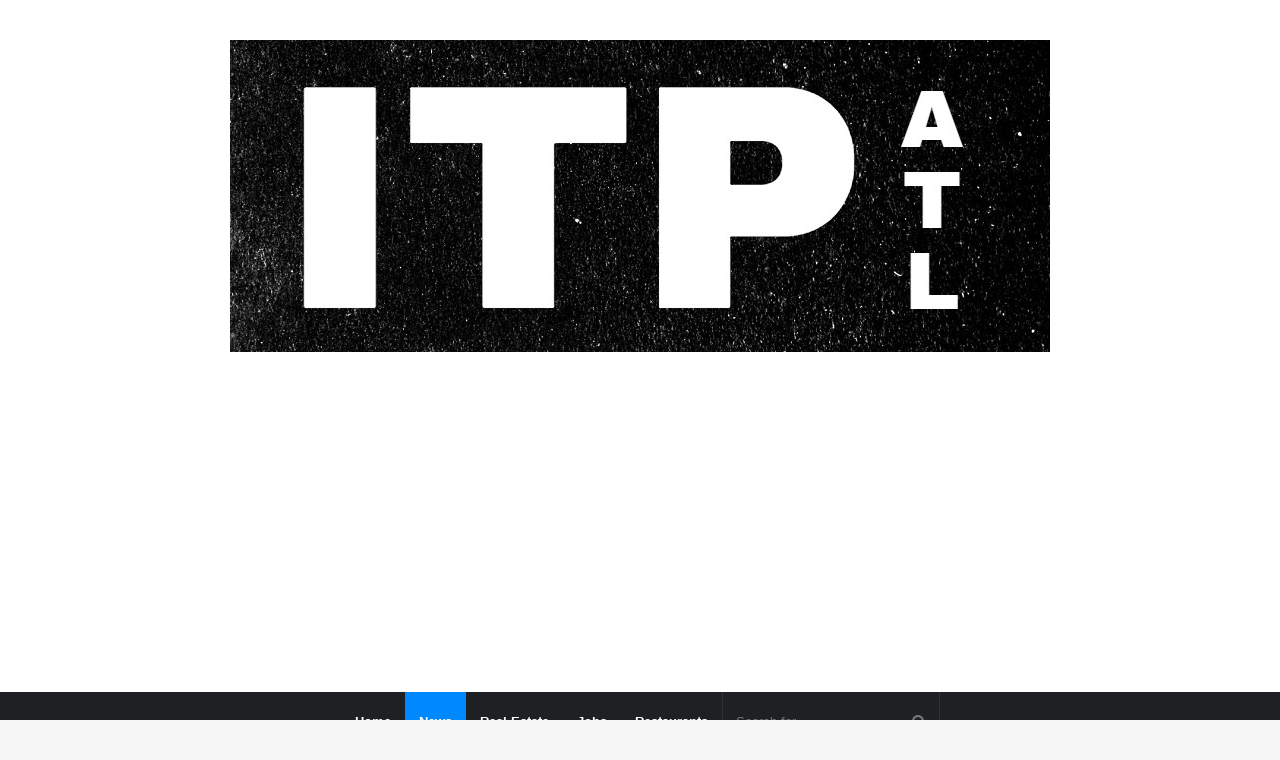

--- FILE ---
content_type: text/html; charset=UTF-8
request_url: https://www.itpatl.org/news/city-update-on-the-gulch-project/
body_size: 12371
content:
<!DOCTYPE html>
<html lang="en">
<head>
	<meta charset="UTF-8" />
	<link rel="profile" href="http://gmpg.org/xfn/11" />
	<link rel="pingback" href="https://www.itpatl.org/xmlrpc.php" />
	<title>City Update on the Gulch Project &#8211; ITP ATL</title>
<meta name='robots' content='max-image-preview:large' />
<link rel="alternate" type="application/rss+xml" title="ITP ATL &raquo; Feed" href="https://www.itpatl.org/feed/" />
<link rel="alternate" type="application/rss+xml" title="ITP ATL &raquo; Comments Feed" href="https://www.itpatl.org/comments/feed/" />
<link rel="alternate" type="application/rss+xml" title="ITP ATL &raquo; City Update on the Gulch Project Comments Feed" href="https://www.itpatl.org/news/city-update-on-the-gulch-project/feed/" />
<script type="text/javascript">
window._wpemojiSettings = {"baseUrl":"https:\/\/s.w.org\/images\/core\/emoji\/14.0.0\/72x72\/","ext":".png","svgUrl":"https:\/\/s.w.org\/images\/core\/emoji\/14.0.0\/svg\/","svgExt":".svg","source":{"concatemoji":"https:\/\/www.itpatl.org\/wp-includes\/js\/wp-emoji-release.min.js?ver=6.3.7"}};
/*! This file is auto-generated */
!function(i,n){var o,s,e;function c(e){try{var t={supportTests:e,timestamp:(new Date).valueOf()};sessionStorage.setItem(o,JSON.stringify(t))}catch(e){}}function p(e,t,n){e.clearRect(0,0,e.canvas.width,e.canvas.height),e.fillText(t,0,0);var t=new Uint32Array(e.getImageData(0,0,e.canvas.width,e.canvas.height).data),r=(e.clearRect(0,0,e.canvas.width,e.canvas.height),e.fillText(n,0,0),new Uint32Array(e.getImageData(0,0,e.canvas.width,e.canvas.height).data));return t.every(function(e,t){return e===r[t]})}function u(e,t,n){switch(t){case"flag":return n(e,"\ud83c\udff3\ufe0f\u200d\u26a7\ufe0f","\ud83c\udff3\ufe0f\u200b\u26a7\ufe0f")?!1:!n(e,"\ud83c\uddfa\ud83c\uddf3","\ud83c\uddfa\u200b\ud83c\uddf3")&&!n(e,"\ud83c\udff4\udb40\udc67\udb40\udc62\udb40\udc65\udb40\udc6e\udb40\udc67\udb40\udc7f","\ud83c\udff4\u200b\udb40\udc67\u200b\udb40\udc62\u200b\udb40\udc65\u200b\udb40\udc6e\u200b\udb40\udc67\u200b\udb40\udc7f");case"emoji":return!n(e,"\ud83e\udef1\ud83c\udffb\u200d\ud83e\udef2\ud83c\udfff","\ud83e\udef1\ud83c\udffb\u200b\ud83e\udef2\ud83c\udfff")}return!1}function f(e,t,n){var r="undefined"!=typeof WorkerGlobalScope&&self instanceof WorkerGlobalScope?new OffscreenCanvas(300,150):i.createElement("canvas"),a=r.getContext("2d",{willReadFrequently:!0}),o=(a.textBaseline="top",a.font="600 32px Arial",{});return e.forEach(function(e){o[e]=t(a,e,n)}),o}function t(e){var t=i.createElement("script");t.src=e,t.defer=!0,i.head.appendChild(t)}"undefined"!=typeof Promise&&(o="wpEmojiSettingsSupports",s=["flag","emoji"],n.supports={everything:!0,everythingExceptFlag:!0},e=new Promise(function(e){i.addEventListener("DOMContentLoaded",e,{once:!0})}),new Promise(function(t){var n=function(){try{var e=JSON.parse(sessionStorage.getItem(o));if("object"==typeof e&&"number"==typeof e.timestamp&&(new Date).valueOf()<e.timestamp+604800&&"object"==typeof e.supportTests)return e.supportTests}catch(e){}return null}();if(!n){if("undefined"!=typeof Worker&&"undefined"!=typeof OffscreenCanvas&&"undefined"!=typeof URL&&URL.createObjectURL&&"undefined"!=typeof Blob)try{var e="postMessage("+f.toString()+"("+[JSON.stringify(s),u.toString(),p.toString()].join(",")+"));",r=new Blob([e],{type:"text/javascript"}),a=new Worker(URL.createObjectURL(r),{name:"wpTestEmojiSupports"});return void(a.onmessage=function(e){c(n=e.data),a.terminate(),t(n)})}catch(e){}c(n=f(s,u,p))}t(n)}).then(function(e){for(var t in e)n.supports[t]=e[t],n.supports.everything=n.supports.everything&&n.supports[t],"flag"!==t&&(n.supports.everythingExceptFlag=n.supports.everythingExceptFlag&&n.supports[t]);n.supports.everythingExceptFlag=n.supports.everythingExceptFlag&&!n.supports.flag,n.DOMReady=!1,n.readyCallback=function(){n.DOMReady=!0}}).then(function(){return e}).then(function(){var e;n.supports.everything||(n.readyCallback(),(e=n.source||{}).concatemoji?t(e.concatemoji):e.wpemoji&&e.twemoji&&(t(e.twemoji),t(e.wpemoji)))}))}((window,document),window._wpemojiSettings);
</script>
<style type="text/css">
img.wp-smiley,
img.emoji {
	display: inline !important;
	border: none !important;
	box-shadow: none !important;
	height: 1em !important;
	width: 1em !important;
	margin: 0 0.07em !important;
	vertical-align: -0.1em !important;
	background: none !important;
	padding: 0 !important;
}
</style>
	<link rel='stylesheet' id='wp-block-library-css' href='https://www.itpatl.org/wp-includes/css/dist/block-library/style.min.css?ver=6.3.7' type='text/css' media='all' />
<style id='wp-block-library-theme-inline-css' type='text/css'>
.wp-block-audio figcaption{color:#555;font-size:13px;text-align:center}.is-dark-theme .wp-block-audio figcaption{color:hsla(0,0%,100%,.65)}.wp-block-audio{margin:0 0 1em}.wp-block-code{border:1px solid #ccc;border-radius:4px;font-family:Menlo,Consolas,monaco,monospace;padding:.8em 1em}.wp-block-embed figcaption{color:#555;font-size:13px;text-align:center}.is-dark-theme .wp-block-embed figcaption{color:hsla(0,0%,100%,.65)}.wp-block-embed{margin:0 0 1em}.blocks-gallery-caption{color:#555;font-size:13px;text-align:center}.is-dark-theme .blocks-gallery-caption{color:hsla(0,0%,100%,.65)}.wp-block-image figcaption{color:#555;font-size:13px;text-align:center}.is-dark-theme .wp-block-image figcaption{color:hsla(0,0%,100%,.65)}.wp-block-image{margin:0 0 1em}.wp-block-pullquote{border-bottom:4px solid;border-top:4px solid;color:currentColor;margin-bottom:1.75em}.wp-block-pullquote cite,.wp-block-pullquote footer,.wp-block-pullquote__citation{color:currentColor;font-size:.8125em;font-style:normal;text-transform:uppercase}.wp-block-quote{border-left:.25em solid;margin:0 0 1.75em;padding-left:1em}.wp-block-quote cite,.wp-block-quote footer{color:currentColor;font-size:.8125em;font-style:normal;position:relative}.wp-block-quote.has-text-align-right{border-left:none;border-right:.25em solid;padding-left:0;padding-right:1em}.wp-block-quote.has-text-align-center{border:none;padding-left:0}.wp-block-quote.is-large,.wp-block-quote.is-style-large,.wp-block-quote.is-style-plain{border:none}.wp-block-search .wp-block-search__label{font-weight:700}.wp-block-search__button{border:1px solid #ccc;padding:.375em .625em}:where(.wp-block-group.has-background){padding:1.25em 2.375em}.wp-block-separator.has-css-opacity{opacity:.4}.wp-block-separator{border:none;border-bottom:2px solid;margin-left:auto;margin-right:auto}.wp-block-separator.has-alpha-channel-opacity{opacity:1}.wp-block-separator:not(.is-style-wide):not(.is-style-dots){width:100px}.wp-block-separator.has-background:not(.is-style-dots){border-bottom:none;height:1px}.wp-block-separator.has-background:not(.is-style-wide):not(.is-style-dots){height:2px}.wp-block-table{margin:0 0 1em}.wp-block-table td,.wp-block-table th{word-break:normal}.wp-block-table figcaption{color:#555;font-size:13px;text-align:center}.is-dark-theme .wp-block-table figcaption{color:hsla(0,0%,100%,.65)}.wp-block-video figcaption{color:#555;font-size:13px;text-align:center}.is-dark-theme .wp-block-video figcaption{color:hsla(0,0%,100%,.65)}.wp-block-video{margin:0 0 1em}.wp-block-template-part.has-background{margin-bottom:0;margin-top:0;padding:1.25em 2.375em}
</style>
<style id='classic-theme-styles-inline-css' type='text/css'>
/*! This file is auto-generated */
.wp-block-button__link{color:#fff;background-color:#32373c;border-radius:9999px;box-shadow:none;text-decoration:none;padding:calc(.667em + 2px) calc(1.333em + 2px);font-size:1.125em}.wp-block-file__button{background:#32373c;color:#fff;text-decoration:none}
</style>
<style id='global-styles-inline-css' type='text/css'>
body{--wp--preset--color--black: #000000;--wp--preset--color--cyan-bluish-gray: #abb8c3;--wp--preset--color--white: #ffffff;--wp--preset--color--pale-pink: #f78da7;--wp--preset--color--vivid-red: #cf2e2e;--wp--preset--color--luminous-vivid-orange: #ff6900;--wp--preset--color--luminous-vivid-amber: #fcb900;--wp--preset--color--light-green-cyan: #7bdcb5;--wp--preset--color--vivid-green-cyan: #00d084;--wp--preset--color--pale-cyan-blue: #8ed1fc;--wp--preset--color--vivid-cyan-blue: #0693e3;--wp--preset--color--vivid-purple: #9b51e0;--wp--preset--gradient--vivid-cyan-blue-to-vivid-purple: linear-gradient(135deg,rgba(6,147,227,1) 0%,rgb(155,81,224) 100%);--wp--preset--gradient--light-green-cyan-to-vivid-green-cyan: linear-gradient(135deg,rgb(122,220,180) 0%,rgb(0,208,130) 100%);--wp--preset--gradient--luminous-vivid-amber-to-luminous-vivid-orange: linear-gradient(135deg,rgba(252,185,0,1) 0%,rgba(255,105,0,1) 100%);--wp--preset--gradient--luminous-vivid-orange-to-vivid-red: linear-gradient(135deg,rgba(255,105,0,1) 0%,rgb(207,46,46) 100%);--wp--preset--gradient--very-light-gray-to-cyan-bluish-gray: linear-gradient(135deg,rgb(238,238,238) 0%,rgb(169,184,195) 100%);--wp--preset--gradient--cool-to-warm-spectrum: linear-gradient(135deg,rgb(74,234,220) 0%,rgb(151,120,209) 20%,rgb(207,42,186) 40%,rgb(238,44,130) 60%,rgb(251,105,98) 80%,rgb(254,248,76) 100%);--wp--preset--gradient--blush-light-purple: linear-gradient(135deg,rgb(255,206,236) 0%,rgb(152,150,240) 100%);--wp--preset--gradient--blush-bordeaux: linear-gradient(135deg,rgb(254,205,165) 0%,rgb(254,45,45) 50%,rgb(107,0,62) 100%);--wp--preset--gradient--luminous-dusk: linear-gradient(135deg,rgb(255,203,112) 0%,rgb(199,81,192) 50%,rgb(65,88,208) 100%);--wp--preset--gradient--pale-ocean: linear-gradient(135deg,rgb(255,245,203) 0%,rgb(182,227,212) 50%,rgb(51,167,181) 100%);--wp--preset--gradient--electric-grass: linear-gradient(135deg,rgb(202,248,128) 0%,rgb(113,206,126) 100%);--wp--preset--gradient--midnight: linear-gradient(135deg,rgb(2,3,129) 0%,rgb(40,116,252) 100%);--wp--preset--font-size--small: 13px;--wp--preset--font-size--medium: 20px;--wp--preset--font-size--large: 36px;--wp--preset--font-size--x-large: 42px;--wp--preset--spacing--20: 0.44rem;--wp--preset--spacing--30: 0.67rem;--wp--preset--spacing--40: 1rem;--wp--preset--spacing--50: 1.5rem;--wp--preset--spacing--60: 2.25rem;--wp--preset--spacing--70: 3.38rem;--wp--preset--spacing--80: 5.06rem;--wp--preset--shadow--natural: 6px 6px 9px rgba(0, 0, 0, 0.2);--wp--preset--shadow--deep: 12px 12px 50px rgba(0, 0, 0, 0.4);--wp--preset--shadow--sharp: 6px 6px 0px rgba(0, 0, 0, 0.2);--wp--preset--shadow--outlined: 6px 6px 0px -3px rgba(255, 255, 255, 1), 6px 6px rgba(0, 0, 0, 1);--wp--preset--shadow--crisp: 6px 6px 0px rgba(0, 0, 0, 1);}:where(.is-layout-flex){gap: 0.5em;}:where(.is-layout-grid){gap: 0.5em;}body .is-layout-flow > .alignleft{float: left;margin-inline-start: 0;margin-inline-end: 2em;}body .is-layout-flow > .alignright{float: right;margin-inline-start: 2em;margin-inline-end: 0;}body .is-layout-flow > .aligncenter{margin-left: auto !important;margin-right: auto !important;}body .is-layout-constrained > .alignleft{float: left;margin-inline-start: 0;margin-inline-end: 2em;}body .is-layout-constrained > .alignright{float: right;margin-inline-start: 2em;margin-inline-end: 0;}body .is-layout-constrained > .aligncenter{margin-left: auto !important;margin-right: auto !important;}body .is-layout-constrained > :where(:not(.alignleft):not(.alignright):not(.alignfull)){max-width: var(--wp--style--global--content-size);margin-left: auto !important;margin-right: auto !important;}body .is-layout-constrained > .alignwide{max-width: var(--wp--style--global--wide-size);}body .is-layout-flex{display: flex;}body .is-layout-flex{flex-wrap: wrap;align-items: center;}body .is-layout-flex > *{margin: 0;}body .is-layout-grid{display: grid;}body .is-layout-grid > *{margin: 0;}:where(.wp-block-columns.is-layout-flex){gap: 2em;}:where(.wp-block-columns.is-layout-grid){gap: 2em;}:where(.wp-block-post-template.is-layout-flex){gap: 1.25em;}:where(.wp-block-post-template.is-layout-grid){gap: 1.25em;}.has-black-color{color: var(--wp--preset--color--black) !important;}.has-cyan-bluish-gray-color{color: var(--wp--preset--color--cyan-bluish-gray) !important;}.has-white-color{color: var(--wp--preset--color--white) !important;}.has-pale-pink-color{color: var(--wp--preset--color--pale-pink) !important;}.has-vivid-red-color{color: var(--wp--preset--color--vivid-red) !important;}.has-luminous-vivid-orange-color{color: var(--wp--preset--color--luminous-vivid-orange) !important;}.has-luminous-vivid-amber-color{color: var(--wp--preset--color--luminous-vivid-amber) !important;}.has-light-green-cyan-color{color: var(--wp--preset--color--light-green-cyan) !important;}.has-vivid-green-cyan-color{color: var(--wp--preset--color--vivid-green-cyan) !important;}.has-pale-cyan-blue-color{color: var(--wp--preset--color--pale-cyan-blue) !important;}.has-vivid-cyan-blue-color{color: var(--wp--preset--color--vivid-cyan-blue) !important;}.has-vivid-purple-color{color: var(--wp--preset--color--vivid-purple) !important;}.has-black-background-color{background-color: var(--wp--preset--color--black) !important;}.has-cyan-bluish-gray-background-color{background-color: var(--wp--preset--color--cyan-bluish-gray) !important;}.has-white-background-color{background-color: var(--wp--preset--color--white) !important;}.has-pale-pink-background-color{background-color: var(--wp--preset--color--pale-pink) !important;}.has-vivid-red-background-color{background-color: var(--wp--preset--color--vivid-red) !important;}.has-luminous-vivid-orange-background-color{background-color: var(--wp--preset--color--luminous-vivid-orange) !important;}.has-luminous-vivid-amber-background-color{background-color: var(--wp--preset--color--luminous-vivid-amber) !important;}.has-light-green-cyan-background-color{background-color: var(--wp--preset--color--light-green-cyan) !important;}.has-vivid-green-cyan-background-color{background-color: var(--wp--preset--color--vivid-green-cyan) !important;}.has-pale-cyan-blue-background-color{background-color: var(--wp--preset--color--pale-cyan-blue) !important;}.has-vivid-cyan-blue-background-color{background-color: var(--wp--preset--color--vivid-cyan-blue) !important;}.has-vivid-purple-background-color{background-color: var(--wp--preset--color--vivid-purple) !important;}.has-black-border-color{border-color: var(--wp--preset--color--black) !important;}.has-cyan-bluish-gray-border-color{border-color: var(--wp--preset--color--cyan-bluish-gray) !important;}.has-white-border-color{border-color: var(--wp--preset--color--white) !important;}.has-pale-pink-border-color{border-color: var(--wp--preset--color--pale-pink) !important;}.has-vivid-red-border-color{border-color: var(--wp--preset--color--vivid-red) !important;}.has-luminous-vivid-orange-border-color{border-color: var(--wp--preset--color--luminous-vivid-orange) !important;}.has-luminous-vivid-amber-border-color{border-color: var(--wp--preset--color--luminous-vivid-amber) !important;}.has-light-green-cyan-border-color{border-color: var(--wp--preset--color--light-green-cyan) !important;}.has-vivid-green-cyan-border-color{border-color: var(--wp--preset--color--vivid-green-cyan) !important;}.has-pale-cyan-blue-border-color{border-color: var(--wp--preset--color--pale-cyan-blue) !important;}.has-vivid-cyan-blue-border-color{border-color: var(--wp--preset--color--vivid-cyan-blue) !important;}.has-vivid-purple-border-color{border-color: var(--wp--preset--color--vivid-purple) !important;}.has-vivid-cyan-blue-to-vivid-purple-gradient-background{background: var(--wp--preset--gradient--vivid-cyan-blue-to-vivid-purple) !important;}.has-light-green-cyan-to-vivid-green-cyan-gradient-background{background: var(--wp--preset--gradient--light-green-cyan-to-vivid-green-cyan) !important;}.has-luminous-vivid-amber-to-luminous-vivid-orange-gradient-background{background: var(--wp--preset--gradient--luminous-vivid-amber-to-luminous-vivid-orange) !important;}.has-luminous-vivid-orange-to-vivid-red-gradient-background{background: var(--wp--preset--gradient--luminous-vivid-orange-to-vivid-red) !important;}.has-very-light-gray-to-cyan-bluish-gray-gradient-background{background: var(--wp--preset--gradient--very-light-gray-to-cyan-bluish-gray) !important;}.has-cool-to-warm-spectrum-gradient-background{background: var(--wp--preset--gradient--cool-to-warm-spectrum) !important;}.has-blush-light-purple-gradient-background{background: var(--wp--preset--gradient--blush-light-purple) !important;}.has-blush-bordeaux-gradient-background{background: var(--wp--preset--gradient--blush-bordeaux) !important;}.has-luminous-dusk-gradient-background{background: var(--wp--preset--gradient--luminous-dusk) !important;}.has-pale-ocean-gradient-background{background: var(--wp--preset--gradient--pale-ocean) !important;}.has-electric-grass-gradient-background{background: var(--wp--preset--gradient--electric-grass) !important;}.has-midnight-gradient-background{background: var(--wp--preset--gradient--midnight) !important;}.has-small-font-size{font-size: var(--wp--preset--font-size--small) !important;}.has-medium-font-size{font-size: var(--wp--preset--font-size--medium) !important;}.has-large-font-size{font-size: var(--wp--preset--font-size--large) !important;}.has-x-large-font-size{font-size: var(--wp--preset--font-size--x-large) !important;}
.wp-block-navigation a:where(:not(.wp-element-button)){color: inherit;}
:where(.wp-block-post-template.is-layout-flex){gap: 1.25em;}:where(.wp-block-post-template.is-layout-grid){gap: 1.25em;}
:where(.wp-block-columns.is-layout-flex){gap: 2em;}:where(.wp-block-columns.is-layout-grid){gap: 2em;}
.wp-block-pullquote{font-size: 1.5em;line-height: 1.6;}
</style>
<link rel='stylesheet' id='tie-css-base-css' href='https://www.itpatl.org/wp-content/themes/jannah/assets/css/base.min.css?ver=4.6.2' type='text/css' media='all' />
<link rel='stylesheet' id='tie-css-styles-css' href='https://www.itpatl.org/wp-content/themes/jannah/assets/css/style.min.css?ver=4.6.2' type='text/css' media='all' />
<link rel='stylesheet' id='tie-css-widgets-css' href='https://www.itpatl.org/wp-content/themes/jannah/assets/css/widgets.min.css?ver=4.6.2' type='text/css' media='all' />
<link rel='stylesheet' id='tie-css-helpers-css' href='https://www.itpatl.org/wp-content/themes/jannah/assets/css/helpers.min.css?ver=4.6.2' type='text/css' media='all' />
<link rel='stylesheet' id='tie-css-ilightbox-css' href='https://www.itpatl.org/wp-content/themes/jannah/assets/ilightbox/dark-skin/skin.css?ver=4.6.2' type='text/css' media='all' />
<link rel='stylesheet' id='tie-css-shortcodes-css' href='https://www.itpatl.org/wp-content/themes/jannah/assets/css/plugins/shortcodes.min.css?ver=4.6.2' type='text/css' media='all' />
<link rel='stylesheet' id='tie-css-single-css' href='https://www.itpatl.org/wp-content/themes/jannah/assets/css/single.min.css?ver=4.6.2' type='text/css' media='all' />
<link rel='stylesheet' id='tie-css-print-css' href='https://www.itpatl.org/wp-content/themes/jannah/assets/css/print.css?ver=4.6.2' type='text/css' media='print' />
<link rel='stylesheet' id='taqyeem-styles-css' href='https://www.itpatl.org/wp-content/themes/jannah/assets/css/plugins/taqyeem.min.css?ver=4.6.2' type='text/css' media='all' />
<style id='taqyeem-styles-inline-css' type='text/css'>
.wf-active .logo-text,.wf-active h1,.wf-active h2,.wf-active h3,.wf-active h4,.wf-active h5,.wf-active h6,.wf-active .the-subtitle{font-family: 'Poppins';}#section-title {font-size: 32px; color: #000;}
</style>
<script type='text/javascript' src='https://www.itpatl.org/wp-includes/js/jquery/jquery.min.js?ver=3.7.0' id='jquery-core-js'></script>
<script type='text/javascript' src='https://www.itpatl.org/wp-includes/js/jquery/jquery-migrate.min.js?ver=3.4.1' id='jquery-migrate-js'></script>
<link rel="https://api.w.org/" href="https://www.itpatl.org/wp-json/" /><link rel="alternate" type="application/json" href="https://www.itpatl.org/wp-json/wp/v2/posts/917" /><link rel="EditURI" type="application/rsd+xml" title="RSD" href="https://www.itpatl.org/xmlrpc.php?rsd" />
<meta name="generator" content="WordPress 6.3.7" />
<link rel="canonical" href="https://www.itpatl.org/news/city-update-on-the-gulch-project/" />
<link rel='shortlink' href='https://www.itpatl.org/?p=917' />
<link rel="alternate" type="application/json+oembed" href="https://www.itpatl.org/wp-json/oembed/1.0/embed?url=https%3A%2F%2Fwww.itpatl.org%2Fnews%2Fcity-update-on-the-gulch-project%2F" />
<link rel="alternate" type="text/xml+oembed" href="https://www.itpatl.org/wp-json/oembed/1.0/embed?url=https%3A%2F%2Fwww.itpatl.org%2Fnews%2Fcity-update-on-the-gulch-project%2F&#038;format=xml" />
<script type='text/javascript'>
/* <![CDATA[ */
var taqyeem = {"ajaxurl":"https://www.itpatl.org/wp-admin/admin-ajax.php" , "your_rating":"Your Rating:"};
/* ]]> */
</script>

 <meta name="description" content="ATLANTA - For the last several months, Mayor Keisha Lance Bottoms’ Administration has been working ambitiously and collaboratively to continue the mom" /><meta http-equiv="X-UA-Compatible" content="IE=edge">
<meta name="theme-color" content="#0088ff" /><meta name="viewport" content="width=device-width, initial-scale=1.0" /><link rel="icon" href="https://www.itpatl.org/wp-content/uploads/2018/11/cropped-ITPATL-Favicon-32x32.jpg" sizes="32x32" />
<link rel="icon" href="https://www.itpatl.org/wp-content/uploads/2018/11/cropped-ITPATL-Favicon-192x192.jpg" sizes="192x192" />
<link rel="apple-touch-icon" href="https://www.itpatl.org/wp-content/uploads/2018/11/cropped-ITPATL-Favicon-180x180.jpg" />
<meta name="msapplication-TileImage" content="https://www.itpatl.org/wp-content/uploads/2018/11/cropped-ITPATL-Favicon-270x270.jpg" />
</head>

<body id="tie-body" class="post-template-default single single-post postid-917 single-format-standard wrapper-has-shadow block-head-2 magazine1 is-thumb-overlay-disabled is-desktop is-header-layout-2 has-header-ad sidebar-right has-sidebar post-layout-1 narrow-title-narrow-media is-standard-format has-mobile-share">



<div class="background-overlay">

	<div id="tie-container" class="site tie-container">

		
		<div id="tie-wrapper">

			
<header id="theme-header" class="theme-header header-layout-2 main-nav-dark main-nav-below has-shadow mobile-header-centered">
	
<div class="container header-container">
	<div class="tie-row logo-row">

		
		<div class="logo-wrapper">
			<div class="tie-col-md-4 logo-container">
				
		<a href="#" id="mobile-menu-icon">
			<span class="nav-icon"></span>

				<span class="screen-reader-text">Menu</span>		</a>
		
		<div id="logo" class="image-logo" >

			
			<a title="News" href="https://www.itpatl.org/">
				
					<img src="https://www.itpatl.org/wp-content/uploads/2018/09/Logo.jpg" alt="News" class="logo_normal" width="820" height="312" style="max-height:312px; width: auto;">
					<img src="https://www.itpatl.org/wp-content/uploads/2018/09/Logo-Retina.jpg" alt="News" class="logo_2x" width="820" height="312" style="max-height:312px; width: auto;">
							</a>

			
		</div><!-- #logo /-->

					</div><!-- .tie-col /-->
		</div><!-- .logo-wrapper /-->

		<div class="tie-col-md-8 stream-item stream-item-top-wrapper"><div class="stream-item-top"><script async src="//pagead2.googlesyndication.com/pagead/js/adsbygoogle.js"></script>
<!-- ATL - Responsive -->
<ins class="adsbygoogle"
     style="display:block"
     data-ad-client="ca-pub-1191703308230029"
     data-ad-slot="1108461219"
     data-ad-format="auto"
     data-full-width-responsive="true"></ins>
<script>
(adsbygoogle = window.adsbygoogle || []).push({});
</script></div></div><!-- .tie-col /-->
	</div><!-- .tie-row /-->
</div><!-- .container /-->

<div class="main-nav-wrapper">
	<nav id="main-nav"  class="main-nav header-nav"  aria-label="Primary Navigation">
		<div class="container">

			<div class="main-menu-wrapper">

				
				<div id="menu-components-wrap">

					
					<div class="main-menu main-menu-wrap tie-alignleft">
						<div id="main-nav-menu" class="main-menu header-menu"><ul id="menu-main-menu" class="menu" role="menubar"><li id="menu-item-1032" class="menu-item menu-item-type-post_type menu-item-object-page menu-item-home menu-item-1032"><a href="https://www.itpatl.org/">Home</a></li>
<li id="menu-item-913" class="menu-item menu-item-type-taxonomy menu-item-object-category current-post-ancestor current-menu-parent current-post-parent menu-item-913 tie-current-menu"><a href="https://www.itpatl.org/category/news/">News</a></li>
<li id="menu-item-751" class="menu-item menu-item-type-taxonomy menu-item-object-category menu-item-751"><a href="https://www.itpatl.org/category/real-estate/">Real Estate</a></li>
<li id="menu-item-258" class="menu-item menu-item-type-post_type menu-item-object-page menu-item-258"><a href="https://www.itpatl.org/atlanta-ga-jobs/">Jobs</a></li>
<li id="menu-item-1162" class="menu-item menu-item-type-post_type menu-item-object-page menu-item-1162"><a title="Atlanta Restaurants" href="https://www.itpatl.org/atlanta-restaurants/">Restaurants</a></li>
</ul></div>					</div><!-- .main-menu.tie-alignleft /-->

					<ul class="components">		<li class="search-bar menu-item custom-menu-link" aria-label="Search">
			<form method="get" id="search" action="https://www.itpatl.org//">
				<input id="search-input" type="text" name="s" title="Search for" placeholder="Search for" />
				<button id="search-submit" type="submit">
					<span class="fa fa-search" aria-hidden="true"></span>
					<span class="screen-reader-text">Search for</span>
				</button>
			</form>
		</li>
		</ul><!-- Components -->
				</div><!-- #menu-components-wrap /-->
			</div><!-- .main-menu-wrapper /-->
		</div><!-- .container /-->
	</nav><!-- #main-nav /-->
</div><!-- .main-nav-wrapper /-->

</header>


			<div id="content" class="site-content container">
				<div class="tie-row main-content-row">
		

<div class="main-content tie-col-md-8 tie-col-xs-12" role="main">

	<div class="stream-item stream-item-above-post"><script async src="//pagead2.googlesyndication.com/pagead/js/adsbygoogle.js"></script>
<!-- ATL - Responsive -->
<ins class="adsbygoogle"
     style="display:block"
     data-ad-client="ca-pub-1191703308230029"
     data-ad-slot="1108461219"
     data-ad-format="auto"
     data-full-width-responsive="true"></ins>
<script>
(adsbygoogle = window.adsbygoogle || []).push({});
</script></div>
	<article id="the-post" class="container-wrapper post-content tie-standard">

		
<header class="entry-header-outer">

	<nav id="breadcrumb"><a href="https://www.itpatl.org/"><span class="fa fa-home" aria-hidden="true"></span> Home</a><em class="delimiter">/</em><a href="https://www.itpatl.org/category/news/">News</a><em class="delimiter">/</em><span class="current">City Update on the Gulch Project</span></nav><script type="application/ld+json">{"@context":"http:\/\/schema.org","@type":"BreadcrumbList","@id":"#Breadcrumb","itemListElement":[{"@type":"ListItem","position":1,"item":{"name":"Home","@id":"https:\/\/www.itpatl.org\/"}},{"@type":"ListItem","position":2,"item":{"name":"News","@id":"https:\/\/www.itpatl.org\/category\/news\/"}}]}</script>
	<div class="entry-header">

		<span class="post-cat-wrap"><a class="post-cat tie-cat-1" href="https://www.itpatl.org/category/news/">News</a></span>
		<h1 class="post-title entry-title">City Update on the Gulch Project</h1>

		<div class="post-meta clearfix"><div class="tie-alignright"><span class="meta-views meta-item "><span class="tie-icon-fire" aria-hidden="true"></span> 277 </span></div></div><!-- .post-meta -->	</div><!-- .entry-header /-->

	
	
</header><!-- .entry-header-outer /-->


		<div class="entry-content entry clearfix">

			
			<p><img decoding="async" fetchpriority="high" class="aligncenter size-large wp-image-918" src="http://www.itpatl.org/wp-content/uploads/2018/09/Construction-1024x768.jpg" alt="Construction" width="1024" height="768" srcset="https://www.itpatl.org/wp-content/uploads/2018/09/Construction-1024x768.jpg 1024w, https://www.itpatl.org/wp-content/uploads/2018/09/Construction-600x450.jpg 600w, https://www.itpatl.org/wp-content/uploads/2018/09/Construction-300x225.jpg 300w, https://www.itpatl.org/wp-content/uploads/2018/09/Construction-768x576.jpg 768w, https://www.itpatl.org/wp-content/uploads/2018/09/Construction.jpg 1200w" sizes="(max-width: 1024px) 100vw, 1024px" /></p>
<p><b>ATLANTA </b>&#8211; For the last several months, Mayor Keisha Lance Bottoms’ Administration has been working ambitiously and collaboratively to continue the momentum that will transform the downtown area widely known as the “The Gulch.”</p>
<p>For fifty years, the site that was once a rail yard has been chronically underdeveloped. To many, it was little more than a yawning hole in the ground in the middle of some of Atlanta’s most prime real estate.</p>
<p>Year after year, decade after decade, the parcels that make up The Gulch generated zero tax revenue for the City.</p>
<p>But that is about to change in a big way.</p><div class="stream-item stream-item-in-post stream-item-inline-post aligncenter"><script async src="//pagead2.googlesyndication.com/pagead/js/adsbygoogle.js"></script>
<!-- ATL - Responsive -->
<ins class="adsbygoogle"
     style="display:block"
     data-ad-client="ca-pub-1191703308230029"
     data-ad-slot="1108461219"
     data-ad-format="auto"
     data-full-width-responsive="true"></ins>
<script>
(adsbygoogle = window.adsbygoogle || []).push({});
</script></div>
<p>With the City’s assistance, the CIM Group has committed to bringing millions of square feet in mixed-use development to The Gulch. The company will invest billions of its own dollars to revitalize thirteen blocks of unused land that will change the face of downtown Atlanta.</p>
<p>“At roughly the equivalent of thirty football fields, this will be the largest development of its kind in Atlanta’s history and in the entire Southeast,” said Mayor Bottoms. “Our Administration is proud to help make this a reality.”</p>
<p>Bond money generated for the project could reach upwards of a billion dollars and would primarily come from two sources: the Westside Tax Allocation District (TAD); and the Enterprise Zone Bond (EZ Bond).</p>
<p>Last year, the State Legislature passed HB342, which stipulates that any urban redevelopment project in excess of 400-million dollars can qualify for a sales tax exemption. The EZ bonds would allow CIM to use roughly five-cents of the City’s 8.9-cent sales tax to help fund the project. Eighty percent of that money is from the State of Georgia’s share of the sales tax; the remaining 20% is from Fulton County’s Local Option Sales Tax. Atlanta’s Municipal Option Sales Tax would remain untouched.</p>
<p>With the approval of the Atlanta City Council, the lifespan of the Westside TAD would be extended ten years to 2048, to help pay off the City’s commitment to the development.</p>
<p>The City does not pledge any portion of its General Funds toward the project.</p>
<p>Once The Gulch project is online, 20% of the TAD bond proceeds generated within its boundaries will be applied toward other projects in the neighborhoods within the Empowerment Zone and West of the Empowerment Zone.</p>
<p>Also, not less than 20% of the development will be reserved for affordable housing, with a minimum of 200 units, bringing The Gulch project in line with our City’s vision of One Atlanta, which ensures that none of our residents gets left behind by Atlanta’s good fortune.</p>

			<div class="stream-item stream-item-below-post-content"><script async src="//pagead2.googlesyndication.com/pagead/js/adsbygoogle.js"></script>
<!-- ATL - Responsive -->
<ins class="adsbygoogle"
     style="display:block"
     data-ad-client="ca-pub-1191703308230029"
     data-ad-slot="1108461219"
     data-ad-format="auto"
     data-full-width-responsive="true"></ins>
<script>
(adsbygoogle = window.adsbygoogle || []).push({});
</script></div>
		</div><!-- .entry-content /-->

		<script type="application/ld+json">{"@context":"http:\/\/schema.org","@type":"BlogPosting","dateCreated":"2018-09-05T15:07:47+00:00","datePublished":"2018-09-05T15:07:47+00:00","dateModified":"2018-09-05T15:08:25+00:00","headline":"City Update on the Gulch Project","name":"City Update on the Gulch Project","keywords":[],"url":"https:\/\/www.itpatl.org\/news\/city-update-on-the-gulch-project\/","description":"ATLANTA\u00a0- For the last several months, Mayor Keisha Lance Bottoms\u2019 Administration has been working ambitiously and collaboratively to continue the momentum that will transform the downtown area widely","copyrightYear":"2018","articleSection":"News","articleBody":"\r\n\r\nATLANTA\u00a0- For the last several months, Mayor Keisha Lance Bottoms\u2019 Administration has been working ambitiously and collaboratively to continue the momentum that will transform the downtown area widely known as the \u201cThe Gulch.\u201d\r\n\r\nFor fifty years, the site that was once a rail yard has been chronically underdeveloped. To many, it was little more than a yawning hole in the ground in the middle of some of Atlanta\u2019s most prime real estate.\r\n\r\nYear after year, decade after decade, the parcels that make up The Gulch generated zero tax revenue for the City.\r\n\r\nBut that is about to change in a big way.\r\n\r\nWith the City\u2019s assistance, the CIM Group has committed to bringing millions of square feet in mixed-use development to The Gulch. The company will invest billions of its own dollars to revitalize thirteen blocks of unused land that will change the face of downtown Atlanta.\r\n\r\n\u201cAt roughly the equivalent of thirty football fields, this will be the largest development of its kind in Atlanta\u2019s history and in the entire Southeast,\u201d said Mayor Bottoms. \u201cOur Administration is proud to help make this a reality.\u201d\r\n\r\nBond money generated for the project could reach upwards of a billion dollars and would primarily come from two sources: the Westside Tax Allocation District (TAD); and the Enterprise Zone Bond (EZ Bond).\r\n\r\nLast year, the State Legislature passed HB342, which stipulates that any urban redevelopment project in excess of 400-million dollars can qualify for a sales tax exemption. The EZ bonds would allow CIM to use roughly five-cents of the City\u2019s 8.9-cent sales tax to help fund the project. Eighty percent of that money is from the State of Georgia\u2019s share of the sales tax; the remaining 20% is from Fulton County\u2019s Local Option Sales Tax. Atlanta\u2019s Municipal Option Sales Tax would remain untouched.\r\n\r\nWith the approval of the Atlanta City Council, the lifespan of the Westside TAD would be extended ten years to 2048, to help pay off the City\u2019s commitment to the development.\r\n\r\nThe City does not pledge any portion of its General Funds toward the project.\r\n\r\nOnce The Gulch project is online, 20% of the TAD bond proceeds generated within its boundaries will be applied toward other projects in the neighborhoods within the Empowerment Zone and West of the Empowerment Zone.\r\n\r\nAlso, not less than 20% of the development will be reserved for affordable housing, with a minimum of 200 units, bringing The Gulch project in line with our City\u2019s vision of One Atlanta, which ensures that none of our residents gets left behind by Atlanta\u2019s good fortune.","publisher":{"@id":"#Publisher","@type":"Organization","name":"ITP ATL","logo":{"@type":"ImageObject","url":"https:\/\/www.itpatl.org\/wp-content\/uploads\/2018\/09\/Logo-Retina.jpg"},"sameAs":["https:\/\/www.facebook.com\/WeLoveAtlantaGA\/","https:\/\/www.instagram.com\/itpatl\/"]},"sourceOrganization":{"@id":"#Publisher"},"copyrightHolder":{"@id":"#Publisher"},"mainEntityOfPage":{"@type":"WebPage","@id":"https:\/\/www.itpatl.org\/news\/city-update-on-the-gulch-project\/","breadcrumb":{"@id":"#Breadcrumb"}},"author":{"@type":"Person","name":"admin","url":"https:\/\/www.itpatl.org\/author\/admin-2\/"},"image":{"@type":"ImageObject","url":"https:\/\/www.itpatl.org\/wp-content\/uploads\/2018\/09\/Construction.jpg","width":1200,"height":900}}</script>
		<div class="post-footer post-footer-on-bottom">
			<div class="share-links  icons-text">
				<a href="https://www.facebook.com/sharer.php?u=https://www.itpatl.org/news/city-update-on-the-gulch-project/" rel="external noopener" target="_blank" class="facebook-share-btn large-share-button"><span class="fa fa-facebook"></span> <span class="social-text">Facebook</span></a><a href="https://twitter.com/intent/tweet?text=City%20Update%20on%20the%20Gulch%20Project&#038;url=https://www.itpatl.org/news/city-update-on-the-gulch-project/" rel="external noopener" target="_blank" class="twitter-share-btn large-share-button"><span class="fa fa-twitter"></span> <span class="social-text">Twitter</span></a><a href="https://pinterest.com/pin/create/button/?url=https://www.itpatl.org/news/city-update-on-the-gulch-project/&#038;description=City%20Update%20on%20the%20Gulch%20Project&#038;media=https://www.itpatl.org/wp-content/uploads/2018/09/Construction-780x405.jpg" rel="external noopener" target="_blank" class="pinterest-share-btn large-share-button"><span class="fa fa-pinterest"></span> <span class="social-text">Pinterest</span></a>			</div><!-- .share-links /-->
		</div><!-- .post-footer-on-top /-->

		
	</article><!-- #the-post /-->

	
	<div class="post-components">

		
	

				<div id="related-posts" class="container-wrapper">

					<div class="mag-box-title the-global-title">
						<h3>Related Articles</h3>
					</div>

					<div class="related-posts-list">

					
							<div class="related-item tie-standard">

								
			<a aria-label="Mayor Keisha Lance Bottoms Focuses on Affordable Housing Solutions, ​Names Chief Housing Officer" href="https://www.itpatl.org/news/mayor-keisha-lance-bottoms-focuses-on-affordable-housing-solutions-%e2%80%8bnames-chief-housing-officer/" class="post-thumb"><img width="390" height="220" src="https://www.itpatl.org/wp-content/uploads/2018/09/Housing-390x220.jpg" class="attachment-jannah-image-large size-jannah-image-large wp-post-image" alt="Photo of Mayor Keisha Lance Bottoms Focuses on Affordable Housing Solutions, ​Names Chief Housing Officer" decoding="async" /></a>
								<h3 class="post-title"><a href="https://www.itpatl.org/news/mayor-keisha-lance-bottoms-focuses-on-affordable-housing-solutions-%e2%80%8bnames-chief-housing-officer/">Mayor Keisha Lance Bottoms Focuses on Affordable Housing Solutions, ​Names Chief Housing Officer</a></h3>

								<div class="post-meta clearfix"></div><!-- .post-meta -->							</div><!-- .related-item /-->

						
							<div class="related-item tie-standard">

								
			<a aria-label="Proposed Gulch Plan to Transform Downtown, ​City Redevelopment Plan Supports Vision for One Atlanta" href="https://www.itpatl.org/news/proposed-gulch-plan-to-transform-downtown-%e2%80%8bcity-redevelopment-plan-supports-vision-for-one-atlanta/" class="post-thumb"><img width="390" height="220" src="https://www.itpatl.org/wp-content/uploads/2018/09/Proposed-Gulch-Project-390x220.jpg" class="attachment-jannah-image-large size-jannah-image-large wp-post-image" alt="Photo of Proposed Gulch Plan to Transform Downtown, ​City Redevelopment Plan Supports Vision for One Atlanta" decoding="async" /></a>
								<h3 class="post-title"><a href="https://www.itpatl.org/news/proposed-gulch-plan-to-transform-downtown-%e2%80%8bcity-redevelopment-plan-supports-vision-for-one-atlanta/">Proposed Gulch Plan to Transform Downtown, ​City Redevelopment Plan Supports Vision for One Atlanta</a></h3>

								<div class="post-meta clearfix"></div><!-- .post-meta -->							</div><!-- .related-item /-->

						
							<div class="related-item tie-standard">

								
			<a aria-label="Mayor Keisha Lance Bottoms Appoints New Commissioner of Parks and Recreation" href="https://www.itpatl.org/news/mayor-keisha-lance-bottoms-appoints-new-commissioner-of-parks-and-recreation/" class="post-thumb"><img width="390" height="220" src="https://www.itpatl.org/wp-content/uploads/2018/10/Parks-and-Recreation-390x220.jpg" class="attachment-jannah-image-large size-jannah-image-large wp-post-image" alt="Photo of Mayor Keisha Lance Bottoms Appoints New Commissioner of Parks and Recreation" decoding="async" loading="lazy" /></a>
								<h3 class="post-title"><a href="https://www.itpatl.org/news/mayor-keisha-lance-bottoms-appoints-new-commissioner-of-parks-and-recreation/">Mayor Keisha Lance Bottoms Appoints New Commissioner of Parks and Recreation</a></h3>

								<div class="post-meta clearfix"></div><!-- .post-meta -->							</div><!-- .related-item /-->

						
							<div class="related-item tie-standard">

								
			<a aria-label="Mayor Keisha Lance Bottoms Launches Fix-It ATL City focused operational program accelerates the repair of potholes" href="https://www.itpatl.org/news/mayor-keisha-lance-bottoms-launches-fix-it-atl-city-focused-operational-program-accelerates-the-repair-of-potholes/" class="post-thumb"><img width="390" height="220" src="https://www.itpatl.org/wp-content/uploads/2018/10/Fix-It-ATL-390x220.png" class="attachment-jannah-image-large size-jannah-image-large wp-post-image" alt="Photo of Mayor Keisha Lance Bottoms Launches Fix-It ATL City focused operational program accelerates the repair of potholes" decoding="async" loading="lazy" /></a>
								<h3 class="post-title"><a href="https://www.itpatl.org/news/mayor-keisha-lance-bottoms-launches-fix-it-atl-city-focused-operational-program-accelerates-the-repair-of-potholes/">Mayor Keisha Lance Bottoms Launches Fix-It ATL City focused operational program accelerates the repair of potholes</a></h3>

								<div class="post-meta clearfix"></div><!-- .post-meta -->							</div><!-- .related-item /-->

						
							<div class="related-item tie-standard">

								
			<a aria-label="Revised Plan Forgoes Ten Year TAD Extension" href="https://www.itpatl.org/news/revised-plan-forgoes-ten-year-tad-extension/" class="post-thumb"><img width="390" height="220" src="https://www.itpatl.org/wp-content/uploads/2018/10/TAD-Extension-390x220.png" class="attachment-jannah-image-large size-jannah-image-large wp-post-image" alt="Photo of Revised Plan Forgoes Ten Year TAD Extension" decoding="async" loading="lazy" /></a>
								<h3 class="post-title"><a href="https://www.itpatl.org/news/revised-plan-forgoes-ten-year-tad-extension/">Revised Plan Forgoes Ten Year TAD Extension</a></h3>

								<div class="post-meta clearfix"></div><!-- .post-meta -->							</div><!-- .related-item /-->

						
							<div class="related-item tie-standard">

								
			<a aria-label="Mayor Keisha Lance Bottoms Launches Comprehensive New Initiative to End Human Trafficking" href="https://www.itpatl.org/news/mayor-keisha-lance-bottoms-launches-comprehensive-new-initiative-to-end-human-trafficking/" class="post-thumb"><img width="390" height="220" src="https://www.itpatl.org/wp-content/uploads/2018/09/Trafficking-390x220.jpg" class="attachment-jannah-image-large size-jannah-image-large wp-post-image" alt="Photo of Mayor Keisha Lance Bottoms Launches Comprehensive New Initiative to End Human Trafficking" decoding="async" loading="lazy" /></a>
								<h3 class="post-title"><a href="https://www.itpatl.org/news/mayor-keisha-lance-bottoms-launches-comprehensive-new-initiative-to-end-human-trafficking/">Mayor Keisha Lance Bottoms Launches Comprehensive New Initiative to End Human Trafficking</a></h3>

								<div class="post-meta clearfix"></div><!-- .post-meta -->							</div><!-- .related-item /-->

						
					</div><!-- .related-posts-list /-->
				</div><!-- #related-posts /-->

			
	</div><!-- .post-components /-->

	
</div><!-- .main-content -->


	<aside class="sidebar tie-col-md-4 tie-col-xs-12 normal-side is-sticky" aria-label="Primary Sidebar">
		<div class="theiaStickySidebar">
			<div id="facebook-widget-5" class="container-wrapper widget facebook-widget"><div class="widget-title the-global-title"><div class="the-subtitle">Find us on Facebook<span class="widget-title-icon fa"></span></div></div>					<div id="fb-root"></div>


					<script data-cfasync="false">(function(d, s, id){
					  var js, fjs = d.getElementsByTagName(s)[0];
					  if (d.getElementById(id)) return;
					  js = d.createElement(s); js.id = id;
					  js.src = "//connect.facebook.net/en/sdk.js#xfbml=1&version=v3.2";
					  fjs.parentNode.insertBefore(js, fjs);
					}(document, 'script', 'facebook-jssdk'));</script>
					<div class="fb-page" data-href="http://www.facebook.com/WeLoveAtlantaGA/" data-hide-cover="false" data-show-facepile="false" data-show-posts="false" data-adapt-container-width="true">
						<div class="fb-xfbml-parse-ignore"><a href="http://www.facebook.com/WeLoveAtlantaGA/">Find us on Facebook</a></div>
					</div>

				<div class="clearfix"></div></div><!-- .widget /--><div id="media_image-5" class="container-wrapper widget widget_media_image"><div class="widget-title the-global-title"><div class="the-subtitle">Atlanta Job Openings<span class="widget-title-icon fa"></span></div></div><a href="http://www.itpatl.org/atlanta-ga-jobs/"><img width="300" height="225" src="https://www.itpatl.org/wp-content/uploads/2018/08/Jobs-300x225.jpg" class="image wp-image-704  attachment-medium size-medium" alt="Jobs" decoding="async" style="max-width: 100%; height: auto;" loading="lazy" srcset="https://www.itpatl.org/wp-content/uploads/2018/08/Jobs-300x225.jpg 300w, https://www.itpatl.org/wp-content/uploads/2018/08/Jobs-600x450.jpg 600w, https://www.itpatl.org/wp-content/uploads/2018/08/Jobs-768x576.jpg 768w, https://www.itpatl.org/wp-content/uploads/2018/08/Jobs-1024x768.jpg 1024w, https://www.itpatl.org/wp-content/uploads/2018/08/Jobs.jpg 1200w" sizes="(max-width: 300px) 100vw, 300px" /></a><div class="clearfix"></div></div><!-- .widget /--><div id="text-html-widget-2" class="container-wrapper widget text-html"><div ><script id="mNCC" language="javascript">
    medianet_width = "300";
    medianet_height = "600";
    medianet_crid = "911870410";
    medianet_versionId = "3111299"; 
  </script>
<script src="//contextual.media.net/nmedianet.js?cid=8CUU7821T"></script></div><div class="clearfix"></div></div><!-- .widget /--><div id="tie-widget-categories-2" class="container-wrapper widget widget_categories tie-widget-categories"><div class="widget-title the-global-title"><div class="the-subtitle">Categories<span class="widget-title-icon fa"></span></div></div><ul>	<li class="cat-item cat-counter tie-cat-item-209"><a href="https://www.itpatl.org/category/businesses/">Businesses</a> <span>185</span>
</li>
	<li class="cat-item cat-counter tie-cat-item-4"><a href="https://www.itpatl.org/category/jobs/">Jobs</a> <span>101</span>
</li>
	<li class="cat-item cat-counter tie-cat-item-5"><a href="https://www.itpatl.org/category/real-estate/">Real Estate</a> <span>44</span>
</li>
	<li class="cat-item cat-counter tie-cat-item-1"><a href="https://www.itpatl.org/category/news/">News</a> <span>40</span>
</li>
	<li class="cat-item cat-counter tie-cat-item-3"><a href="https://www.itpatl.org/category/restaurants/">Restaurants</a> <span>37</span>
</li>
</ul><div class="clearfix"></div></div><!-- .widget /-->		</div><!-- .theiaStickySidebar /-->
	</aside><!-- .sidebar /-->
	
				</div><!-- .main-content-row /-->
			</div><!-- #content /-->
		
<footer id="footer" class="site-footer dark-skin dark-widgetized-area">

	
</footer><!-- #footer /-->


		<div class="post-footer post-footer-on-mobile">
			<div class="share-links  icons-only">
				<a href="https://www.facebook.com/sharer.php?u=https://www.itpatl.org/news/city-update-on-the-gulch-project/" rel="external noopener" target="_blank" class="facebook-share-btn"><span class="fa fa-facebook"></span> <span class="screen-reader-text">Facebook</span></a><a href="https://pinterest.com/pin/create/button/?url=https://www.itpatl.org/news/city-update-on-the-gulch-project/&#038;description=City%20Update%20on%20the%20Gulch%20Project&#038;media=https://www.itpatl.org/wp-content/uploads/2018/09/Construction-780x405.jpg" rel="external noopener" target="_blank" class="pinterest-share-btn"><span class="fa fa-pinterest"></span> <span class="screen-reader-text">Pinterest</span></a>			</div><!-- .share-links /-->
		</div><!-- .post-footer-on-top /-->

		<div class="mobile-share-buttons-spacer"></div>
		<a id="go-to-top" class="go-to-top-button" href="#go-to-tie-body">
			<span class="fa fa-angle-up"></span>
			<span class="screen-reader-text">Back to top button</span>
		</a>
	
		</div><!-- #tie-wrapper /-->

		

	<aside class="side-aside normal-side tie-aside-effect dark-skin dark-widgetized-area " aria-label="Secondary Sidebar">
		<div data-height="100%" class="side-aside-wrapper has-custom-scroll">

			<a href="#" class="close-side-aside remove big-btn light-btn">
				<span class="screen-reader-text">Close</span>
			</a><!-- .close-side-aside /-->

			<div id="mobile-container">

				
				<div id="mobile-menu" class="hide-menu-icons">

					
				</div><!-- #mobile-menu /-->

				<div class="mobile-social-search">
									</div><!-- #mobile-social-search /-->

			</div><!-- #mobile-container /-->


			
		</div><!-- .side-aside-wrapper /-->
	</aside><!-- .side-aside /-->

	
	</div><!-- #tie-container /-->
</div><!-- .background-overlay /-->
<div id="is-scroller-outer"><div id="is-scroller"></div></div><div id="fb-root"></div>	<div id="tie-popup-search-wrap" class="tie-popup">

		<a href="#" class="tie-btn-close remove big-btn light-btn">
			<span class="screen-reader-text">Close</span>
		</a>
		<div class="container">
			<div class="popup-search-wrap-inner">
				<div class="tie-row">
					<div id="pop-up-live-search" class="tie-col-md-12 live-search-parent" data-skin="live-search-popup" aria-label="Search">
						<form method="get" id="tie-popup-search-form" action="https://www.itpatl.org//">
							<input id="tie-popup-search-input" type="text" name="s" title="Search for" autocomplete="off" placeholder="Type and hit Enter" />
							<button id="tie-popup-search-submit" type="submit">
								<span class="fa fa-search" aria-hidden="true"></span>
								<span class="screen-reader-text">Search for</span>
							</button>
						</form>
					</div><!-- .tie-col-md-12 /-->
				</div><!-- .tie-row /-->
			</div><!-- .popup-search-wrap-inner /-->
		</div><!-- .container /-->
	</div><!-- .tie-popup-search-wrap /-->
	<script type='text/javascript' id='tie-scripts-js-extra'>
/* <![CDATA[ */
var tie = {"is_rtl":"","ajaxurl":"https:\/\/www.itpatl.org\/wp-admin\/admin-ajax.php","is_taqyeem_active":"1","is_sticky_video":"","mobile_menu_top":"","mobile_menu_active":"true","mobile_menu_parent":"true","lightbox_all":"true","lightbox_gallery":"true","lightbox_skin":"dark","lightbox_thumb":"horizontal","lightbox_arrows":"true","is_singular":"1","reading_indicator":"","lazyload":"","select_share":"","select_share_twitter":"","select_share_facebook":"","select_share_linkedin":"","select_share_email":"","facebook_app_id":"","twitter_username":"","responsive_tables":"true","ad_blocker_detector":"","sticky_behavior":"default","sticky_desktop":"true","sticky_mobile":"true","sticky_mobile_behavior":"default","ajax_loader":"<div class=\"loader-overlay\"><div class=\"spinner-circle\"><\/div><\/div>","type_to_search":"","lang_no_results":"Nothing Found"};
/* ]]> */
</script>
<script type='text/javascript' src='https://www.itpatl.org/wp-content/themes/jannah/assets/js/scripts.min.js?ver=4.6.2' id='tie-scripts-js'></script>
<script type='text/javascript' src='https://www.itpatl.org/wp-content/themes/jannah/assets/ilightbox/lightbox.js?ver=4.6.2' id='tie-js-ilightbox-js'></script>
<script type='text/javascript' src='https://www.itpatl.org/wp-content/themes/jannah/assets/js/sliders.min.js?ver=4.6.2' id='tie-js-sliders-js'></script>
<script type='text/javascript' src='https://www.itpatl.org/wp-content/themes/jannah/assets/js/shortcodes.js?ver=4.6.2' id='tie-js-shortcodes-js'></script>
<script type='text/javascript' src='https://www.itpatl.org/wp-content/themes/jannah/assets/js/desktop.min.js?ver=4.6.2' id='tie-js-desktop-js'></script>
<script type='text/javascript' src='https://www.itpatl.org/wp-content/themes/jannah/assets/js/single.min.js?ver=4.6.2' id='tie-js-single-js'></script>
<script>
				WebFontConfig ={
					google:{
						families: [ 'Poppins:regular,500,600,700:latin&display=swap' ]
					}
				};

				(function(){
					var wf   = document.createElement('script');
					wf.src   = '//ajax.googleapis.com/ajax/libs/webfont/1/webfont.js';
					wf.type  = 'text/javascript';
					wf.defer = 'true';
					var s = document.getElementsByTagName('script')[0];
					s.parentNode.insertBefore(wf, s);
				})();
			</script><script defer src="https://static.cloudflareinsights.com/beacon.min.js/vcd15cbe7772f49c399c6a5babf22c1241717689176015" integrity="sha512-ZpsOmlRQV6y907TI0dKBHq9Md29nnaEIPlkf84rnaERnq6zvWvPUqr2ft8M1aS28oN72PdrCzSjY4U6VaAw1EQ==" data-cf-beacon='{"version":"2024.11.0","token":"6d68215e380046629a554d1335967a60","r":1,"server_timing":{"name":{"cfCacheStatus":true,"cfEdge":true,"cfExtPri":true,"cfL4":true,"cfOrigin":true,"cfSpeedBrain":true},"location_startswith":null}}' crossorigin="anonymous"></script>
</body>
</html>


--- FILE ---
content_type: text/html; charset=utf-8
request_url: https://www.google.com/recaptcha/api2/aframe
body_size: 269
content:
<!DOCTYPE HTML><html><head><meta http-equiv="content-type" content="text/html; charset=UTF-8"></head><body><script nonce="RFk-M0oMzdZGQ_GCsM8MRA">/** Anti-fraud and anti-abuse applications only. See google.com/recaptcha */ try{var clients={'sodar':'https://pagead2.googlesyndication.com/pagead/sodar?'};window.addEventListener("message",function(a){try{if(a.source===window.parent){var b=JSON.parse(a.data);var c=clients[b['id']];if(c){var d=document.createElement('img');d.src=c+b['params']+'&rc='+(localStorage.getItem("rc::a")?sessionStorage.getItem("rc::b"):"");window.document.body.appendChild(d);sessionStorage.setItem("rc::e",parseInt(sessionStorage.getItem("rc::e")||0)+1);localStorage.setItem("rc::h",'1768952504773');}}}catch(b){}});window.parent.postMessage("_grecaptcha_ready", "*");}catch(b){}</script></body></html>